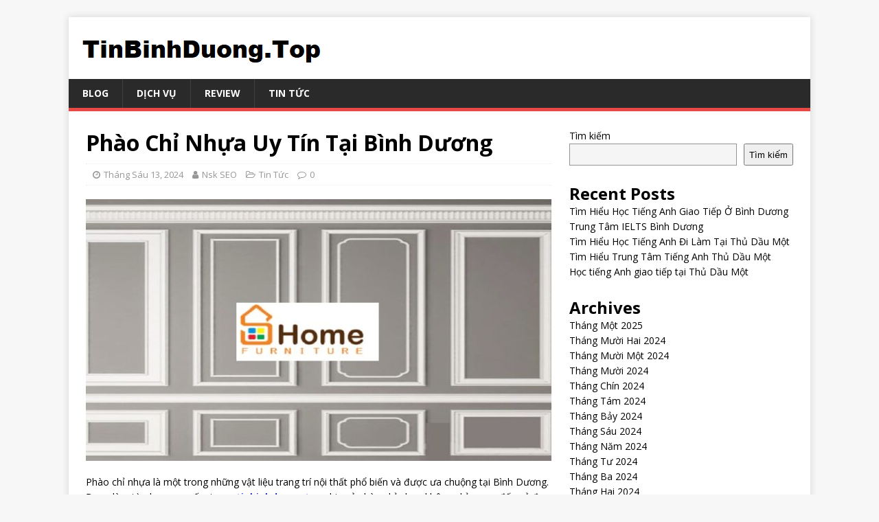

--- FILE ---
content_type: text/html; charset=UTF-8
request_url: https://tinbinhduong.top/phao-chi-nhua-uy-tin-tai-binh-duong/
body_size: 12765
content:
<!DOCTYPE html>
<html class="no-js" lang="vi">
<head><meta name="google-site-verification" content="ipTY_SbfIJGRGGqZHZWXem9Rk8hvHG7DkSANSX0fdKE" />
<meta charset="UTF-8">
<meta name="viewport" content="width=device-width, initial-scale=1.0">
<link rel="profile" href="https://gmpg.org/xfn/11" />
<link rel="pingback" href="https://tinbinhduong.top/xmlrpc.php" />
<meta name='robots' content='index, follow, max-image-preview:large, max-snippet:-1, max-video-preview:-1' />

	<!-- This site is optimized with the Yoast SEO Premium plugin v20.5 (Yoast SEO v21.8) - https://yoast.com/wordpress/plugins/seo/ -->
	<title>Phào Chỉ Nhựa Uy Tín Tại Bình Dương - Tin Binh Duong</title>
	<link rel="canonical" href="https://tinbinhduong.top/phao-chi-nhua-uy-tin-tai-binh-duong/" />
	<meta property="og:locale" content="vi_VN" />
	<meta property="og:type" content="article" />
	<meta property="og:title" content="Phào Chỉ Nhựa Uy Tín Tại Bình Dương" />
	<meta property="og:description" content="Phào chỉ nhựa là một trong những vật liệu trang trí nội thất phổ biến và được ưa chuộng tại Bình Dương. Được làm từ [...]" />
	<meta property="og:url" content="https://tinbinhduong.top/phao-chi-nhua-uy-tin-tai-binh-duong/" />
	<meta property="og:site_name" content="Tin Binh Duong" />
	<meta property="article:published_time" content="2024-06-13T05:09:51+00:00" />
	<meta property="og:image" content="https://tinbinhduong.top/wp-content/uploads/2024/06/7-2.jpg" />
	<meta property="og:image:width" content="900" />
	<meta property="og:image:height" content="450" />
	<meta property="og:image:type" content="image/jpeg" />
	<meta name="author" content="Nsk SEO" />
	<meta name="twitter:card" content="summary_large_image" />
	<meta name="twitter:label1" content="Được viết bởi" />
	<meta name="twitter:data1" content="Nsk SEO" />
	<meta name="twitter:label2" content="Ước tính thời gian đọc" />
	<meta name="twitter:data2" content="5 phút" />
	<script type="application/ld+json" class="yoast-schema-graph">{"@context":"https://schema.org","@graph":[{"@type":"Article","@id":"https://tinbinhduong.top/phao-chi-nhua-uy-tin-tai-binh-duong/#article","isPartOf":{"@id":"https://tinbinhduong.top/phao-chi-nhua-uy-tin-tai-binh-duong/"},"author":{"name":"Nsk SEO","@id":"https://tinbinhduong.top/#/schema/person/6ad4c4adeb734b9df5f7b36288fdd0e1"},"headline":"Phào Chỉ Nhựa Uy Tín Tại Bình Dương","datePublished":"2024-06-13T05:09:51+00:00","dateModified":"2024-06-13T05:09:51+00:00","mainEntityOfPage":{"@id":"https://tinbinhduong.top/phao-chi-nhua-uy-tin-tai-binh-duong/"},"wordCount":1344,"commentCount":0,"publisher":{"@id":"https://tinbinhduong.top/#organization"},"image":{"@id":"https://tinbinhduong.top/phao-chi-nhua-uy-tin-tai-binh-duong/#primaryimage"},"thumbnailUrl":"https://tinbinhduong.top/wp-content/uploads/2024/06/7-2.jpg","articleSection":["Tin Tức"],"inLanguage":"vi","potentialAction":[{"@type":"CommentAction","name":"Comment","target":["https://tinbinhduong.top/phao-chi-nhua-uy-tin-tai-binh-duong/#respond"]}]},{"@type":"WebPage","@id":"https://tinbinhduong.top/phao-chi-nhua-uy-tin-tai-binh-duong/","url":"https://tinbinhduong.top/phao-chi-nhua-uy-tin-tai-binh-duong/","name":"Phào Chỉ Nhựa Uy Tín Tại Bình Dương - Tin Binh Duong","isPartOf":{"@id":"https://tinbinhduong.top/#website"},"primaryImageOfPage":{"@id":"https://tinbinhduong.top/phao-chi-nhua-uy-tin-tai-binh-duong/#primaryimage"},"image":{"@id":"https://tinbinhduong.top/phao-chi-nhua-uy-tin-tai-binh-duong/#primaryimage"},"thumbnailUrl":"https://tinbinhduong.top/wp-content/uploads/2024/06/7-2.jpg","datePublished":"2024-06-13T05:09:51+00:00","dateModified":"2024-06-13T05:09:51+00:00","breadcrumb":{"@id":"https://tinbinhduong.top/phao-chi-nhua-uy-tin-tai-binh-duong/#breadcrumb"},"inLanguage":"vi","potentialAction":[{"@type":"ReadAction","target":["https://tinbinhduong.top/phao-chi-nhua-uy-tin-tai-binh-duong/"]}]},{"@type":"ImageObject","inLanguage":"vi","@id":"https://tinbinhduong.top/phao-chi-nhua-uy-tin-tai-binh-duong/#primaryimage","url":"https://tinbinhduong.top/wp-content/uploads/2024/06/7-2.jpg","contentUrl":"https://tinbinhduong.top/wp-content/uploads/2024/06/7-2.jpg","width":900,"height":450},{"@type":"BreadcrumbList","@id":"https://tinbinhduong.top/phao-chi-nhua-uy-tin-tai-binh-duong/#breadcrumb","itemListElement":[{"@type":"ListItem","position":1,"name":"Home","item":"https://tinbinhduong.top/"},{"@type":"ListItem","position":2,"name":"Phào Chỉ Nhựa Uy Tín Tại Bình Dương"}]},{"@type":"WebSite","@id":"https://tinbinhduong.top/#website","url":"https://tinbinhduong.top/","name":"Tin Binh Duong","description":"","publisher":{"@id":"https://tinbinhduong.top/#organization"},"potentialAction":[{"@type":"SearchAction","target":{"@type":"EntryPoint","urlTemplate":"https://tinbinhduong.top/?s={search_term_string}"},"query-input":"required name=search_term_string"}],"inLanguage":"vi"},{"@type":"Organization","@id":"https://tinbinhduong.top/#organization","name":"Tin Binh Duong","url":"https://tinbinhduong.top/","logo":{"@type":"ImageObject","inLanguage":"vi","@id":"https://tinbinhduong.top/#/schema/logo/image/","url":"https://tinbinhduong.top/wp-content/uploads/2024/01/cropped-tinbinhduong.png","contentUrl":"https://tinbinhduong.top/wp-content/uploads/2024/01/cropped-tinbinhduong.png","width":348,"height":50,"caption":"Tin Binh Duong"},"image":{"@id":"https://tinbinhduong.top/#/schema/logo/image/"}},{"@type":"Person","@id":"https://tinbinhduong.top/#/schema/person/6ad4c4adeb734b9df5f7b36288fdd0e1","name":"Nsk SEO","image":{"@type":"ImageObject","inLanguage":"vi","@id":"https://tinbinhduong.top/#/schema/person/image/","url":"https://secure.gravatar.com/avatar/f45c06550ed31495ce49af7e75f436ae?s=96&d=mm&r=g","contentUrl":"https://secure.gravatar.com/avatar/f45c06550ed31495ce49af7e75f436ae?s=96&d=mm&r=g","caption":"Nsk SEO"},"url":"https://tinbinhduong.top/author/nskseo/"}]}</script>
	<!-- / Yoast SEO Premium plugin. -->


<link rel='dns-prefetch' href='//fonts.googleapis.com' />
<link rel="alternate" type="application/rss+xml" title="Dòng thông tin Tin Binh Duong &raquo;" href="https://tinbinhduong.top/feed/" />
<link rel="alternate" type="application/rss+xml" title="Dòng phản hồi Tin Binh Duong &raquo;" href="https://tinbinhduong.top/comments/feed/" />
<link rel="alternate" type="application/rss+xml" title="Tin Binh Duong &raquo; Phào Chỉ Nhựa Uy Tín Tại Bình Dương Dòng phản hồi" href="https://tinbinhduong.top/phao-chi-nhua-uy-tin-tai-binh-duong/feed/" />
<script type="text/javascript">
window._wpemojiSettings = {"baseUrl":"https:\/\/s.w.org\/images\/core\/emoji\/14.0.0\/72x72\/","ext":".png","svgUrl":"https:\/\/s.w.org\/images\/core\/emoji\/14.0.0\/svg\/","svgExt":".svg","source":{"concatemoji":"https:\/\/tinbinhduong.top\/wp-includes\/js\/wp-emoji-release.min.js?ver=6.3.7"}};
/*! This file is auto-generated */
!function(i,n){var o,s,e;function c(e){try{var t={supportTests:e,timestamp:(new Date).valueOf()};sessionStorage.setItem(o,JSON.stringify(t))}catch(e){}}function p(e,t,n){e.clearRect(0,0,e.canvas.width,e.canvas.height),e.fillText(t,0,0);var t=new Uint32Array(e.getImageData(0,0,e.canvas.width,e.canvas.height).data),r=(e.clearRect(0,0,e.canvas.width,e.canvas.height),e.fillText(n,0,0),new Uint32Array(e.getImageData(0,0,e.canvas.width,e.canvas.height).data));return t.every(function(e,t){return e===r[t]})}function u(e,t,n){switch(t){case"flag":return n(e,"\ud83c\udff3\ufe0f\u200d\u26a7\ufe0f","\ud83c\udff3\ufe0f\u200b\u26a7\ufe0f")?!1:!n(e,"\ud83c\uddfa\ud83c\uddf3","\ud83c\uddfa\u200b\ud83c\uddf3")&&!n(e,"\ud83c\udff4\udb40\udc67\udb40\udc62\udb40\udc65\udb40\udc6e\udb40\udc67\udb40\udc7f","\ud83c\udff4\u200b\udb40\udc67\u200b\udb40\udc62\u200b\udb40\udc65\u200b\udb40\udc6e\u200b\udb40\udc67\u200b\udb40\udc7f");case"emoji":return!n(e,"\ud83e\udef1\ud83c\udffb\u200d\ud83e\udef2\ud83c\udfff","\ud83e\udef1\ud83c\udffb\u200b\ud83e\udef2\ud83c\udfff")}return!1}function f(e,t,n){var r="undefined"!=typeof WorkerGlobalScope&&self instanceof WorkerGlobalScope?new OffscreenCanvas(300,150):i.createElement("canvas"),a=r.getContext("2d",{willReadFrequently:!0}),o=(a.textBaseline="top",a.font="600 32px Arial",{});return e.forEach(function(e){o[e]=t(a,e,n)}),o}function t(e){var t=i.createElement("script");t.src=e,t.defer=!0,i.head.appendChild(t)}"undefined"!=typeof Promise&&(o="wpEmojiSettingsSupports",s=["flag","emoji"],n.supports={everything:!0,everythingExceptFlag:!0},e=new Promise(function(e){i.addEventListener("DOMContentLoaded",e,{once:!0})}),new Promise(function(t){var n=function(){try{var e=JSON.parse(sessionStorage.getItem(o));if("object"==typeof e&&"number"==typeof e.timestamp&&(new Date).valueOf()<e.timestamp+604800&&"object"==typeof e.supportTests)return e.supportTests}catch(e){}return null}();if(!n){if("undefined"!=typeof Worker&&"undefined"!=typeof OffscreenCanvas&&"undefined"!=typeof URL&&URL.createObjectURL&&"undefined"!=typeof Blob)try{var e="postMessage("+f.toString()+"("+[JSON.stringify(s),u.toString(),p.toString()].join(",")+"));",r=new Blob([e],{type:"text/javascript"}),a=new Worker(URL.createObjectURL(r),{name:"wpTestEmojiSupports"});return void(a.onmessage=function(e){c(n=e.data),a.terminate(),t(n)})}catch(e){}c(n=f(s,u,p))}t(n)}).then(function(e){for(var t in e)n.supports[t]=e[t],n.supports.everything=n.supports.everything&&n.supports[t],"flag"!==t&&(n.supports.everythingExceptFlag=n.supports.everythingExceptFlag&&n.supports[t]);n.supports.everythingExceptFlag=n.supports.everythingExceptFlag&&!n.supports.flag,n.DOMReady=!1,n.readyCallback=function(){n.DOMReady=!0}}).then(function(){return e}).then(function(){var e;n.supports.everything||(n.readyCallback(),(e=n.source||{}).concatemoji?t(e.concatemoji):e.wpemoji&&e.twemoji&&(t(e.twemoji),t(e.wpemoji)))}))}((window,document),window._wpemojiSettings);
</script>
<style type="text/css">
img.wp-smiley,
img.emoji {
	display: inline !important;
	border: none !important;
	box-shadow: none !important;
	height: 1em !important;
	width: 1em !important;
	margin: 0 0.07em !important;
	vertical-align: -0.1em !important;
	background: none !important;
	padding: 0 !important;
}
</style>
	<link rel='stylesheet' id='wp-block-library-css' href='https://tinbinhduong.top/wp-includes/css/dist/block-library/style.min.css?ver=6.3.7' type='text/css' media='all' />
<style id='classic-theme-styles-inline-css' type='text/css'>
/*! This file is auto-generated */
.wp-block-button__link{color:#fff;background-color:#32373c;border-radius:9999px;box-shadow:none;text-decoration:none;padding:calc(.667em + 2px) calc(1.333em + 2px);font-size:1.125em}.wp-block-file__button{background:#32373c;color:#fff;text-decoration:none}
</style>
<style id='global-styles-inline-css' type='text/css'>
body{--wp--preset--color--black: #000000;--wp--preset--color--cyan-bluish-gray: #abb8c3;--wp--preset--color--white: #ffffff;--wp--preset--color--pale-pink: #f78da7;--wp--preset--color--vivid-red: #cf2e2e;--wp--preset--color--luminous-vivid-orange: #ff6900;--wp--preset--color--luminous-vivid-amber: #fcb900;--wp--preset--color--light-green-cyan: #7bdcb5;--wp--preset--color--vivid-green-cyan: #00d084;--wp--preset--color--pale-cyan-blue: #8ed1fc;--wp--preset--color--vivid-cyan-blue: #0693e3;--wp--preset--color--vivid-purple: #9b51e0;--wp--preset--gradient--vivid-cyan-blue-to-vivid-purple: linear-gradient(135deg,rgba(6,147,227,1) 0%,rgb(155,81,224) 100%);--wp--preset--gradient--light-green-cyan-to-vivid-green-cyan: linear-gradient(135deg,rgb(122,220,180) 0%,rgb(0,208,130) 100%);--wp--preset--gradient--luminous-vivid-amber-to-luminous-vivid-orange: linear-gradient(135deg,rgba(252,185,0,1) 0%,rgba(255,105,0,1) 100%);--wp--preset--gradient--luminous-vivid-orange-to-vivid-red: linear-gradient(135deg,rgba(255,105,0,1) 0%,rgb(207,46,46) 100%);--wp--preset--gradient--very-light-gray-to-cyan-bluish-gray: linear-gradient(135deg,rgb(238,238,238) 0%,rgb(169,184,195) 100%);--wp--preset--gradient--cool-to-warm-spectrum: linear-gradient(135deg,rgb(74,234,220) 0%,rgb(151,120,209) 20%,rgb(207,42,186) 40%,rgb(238,44,130) 60%,rgb(251,105,98) 80%,rgb(254,248,76) 100%);--wp--preset--gradient--blush-light-purple: linear-gradient(135deg,rgb(255,206,236) 0%,rgb(152,150,240) 100%);--wp--preset--gradient--blush-bordeaux: linear-gradient(135deg,rgb(254,205,165) 0%,rgb(254,45,45) 50%,rgb(107,0,62) 100%);--wp--preset--gradient--luminous-dusk: linear-gradient(135deg,rgb(255,203,112) 0%,rgb(199,81,192) 50%,rgb(65,88,208) 100%);--wp--preset--gradient--pale-ocean: linear-gradient(135deg,rgb(255,245,203) 0%,rgb(182,227,212) 50%,rgb(51,167,181) 100%);--wp--preset--gradient--electric-grass: linear-gradient(135deg,rgb(202,248,128) 0%,rgb(113,206,126) 100%);--wp--preset--gradient--midnight: linear-gradient(135deg,rgb(2,3,129) 0%,rgb(40,116,252) 100%);--wp--preset--font-size--small: 13px;--wp--preset--font-size--medium: 20px;--wp--preset--font-size--large: 36px;--wp--preset--font-size--x-large: 42px;--wp--preset--spacing--20: 0.44rem;--wp--preset--spacing--30: 0.67rem;--wp--preset--spacing--40: 1rem;--wp--preset--spacing--50: 1.5rem;--wp--preset--spacing--60: 2.25rem;--wp--preset--spacing--70: 3.38rem;--wp--preset--spacing--80: 5.06rem;--wp--preset--shadow--natural: 6px 6px 9px rgba(0, 0, 0, 0.2);--wp--preset--shadow--deep: 12px 12px 50px rgba(0, 0, 0, 0.4);--wp--preset--shadow--sharp: 6px 6px 0px rgba(0, 0, 0, 0.2);--wp--preset--shadow--outlined: 6px 6px 0px -3px rgba(255, 255, 255, 1), 6px 6px rgba(0, 0, 0, 1);--wp--preset--shadow--crisp: 6px 6px 0px rgba(0, 0, 0, 1);}:where(.is-layout-flex){gap: 0.5em;}:where(.is-layout-grid){gap: 0.5em;}body .is-layout-flow > .alignleft{float: left;margin-inline-start: 0;margin-inline-end: 2em;}body .is-layout-flow > .alignright{float: right;margin-inline-start: 2em;margin-inline-end: 0;}body .is-layout-flow > .aligncenter{margin-left: auto !important;margin-right: auto !important;}body .is-layout-constrained > .alignleft{float: left;margin-inline-start: 0;margin-inline-end: 2em;}body .is-layout-constrained > .alignright{float: right;margin-inline-start: 2em;margin-inline-end: 0;}body .is-layout-constrained > .aligncenter{margin-left: auto !important;margin-right: auto !important;}body .is-layout-constrained > :where(:not(.alignleft):not(.alignright):not(.alignfull)){max-width: var(--wp--style--global--content-size);margin-left: auto !important;margin-right: auto !important;}body .is-layout-constrained > .alignwide{max-width: var(--wp--style--global--wide-size);}body .is-layout-flex{display: flex;}body .is-layout-flex{flex-wrap: wrap;align-items: center;}body .is-layout-flex > *{margin: 0;}body .is-layout-grid{display: grid;}body .is-layout-grid > *{margin: 0;}:where(.wp-block-columns.is-layout-flex){gap: 2em;}:where(.wp-block-columns.is-layout-grid){gap: 2em;}:where(.wp-block-post-template.is-layout-flex){gap: 1.25em;}:where(.wp-block-post-template.is-layout-grid){gap: 1.25em;}.has-black-color{color: var(--wp--preset--color--black) !important;}.has-cyan-bluish-gray-color{color: var(--wp--preset--color--cyan-bluish-gray) !important;}.has-white-color{color: var(--wp--preset--color--white) !important;}.has-pale-pink-color{color: var(--wp--preset--color--pale-pink) !important;}.has-vivid-red-color{color: var(--wp--preset--color--vivid-red) !important;}.has-luminous-vivid-orange-color{color: var(--wp--preset--color--luminous-vivid-orange) !important;}.has-luminous-vivid-amber-color{color: var(--wp--preset--color--luminous-vivid-amber) !important;}.has-light-green-cyan-color{color: var(--wp--preset--color--light-green-cyan) !important;}.has-vivid-green-cyan-color{color: var(--wp--preset--color--vivid-green-cyan) !important;}.has-pale-cyan-blue-color{color: var(--wp--preset--color--pale-cyan-blue) !important;}.has-vivid-cyan-blue-color{color: var(--wp--preset--color--vivid-cyan-blue) !important;}.has-vivid-purple-color{color: var(--wp--preset--color--vivid-purple) !important;}.has-black-background-color{background-color: var(--wp--preset--color--black) !important;}.has-cyan-bluish-gray-background-color{background-color: var(--wp--preset--color--cyan-bluish-gray) !important;}.has-white-background-color{background-color: var(--wp--preset--color--white) !important;}.has-pale-pink-background-color{background-color: var(--wp--preset--color--pale-pink) !important;}.has-vivid-red-background-color{background-color: var(--wp--preset--color--vivid-red) !important;}.has-luminous-vivid-orange-background-color{background-color: var(--wp--preset--color--luminous-vivid-orange) !important;}.has-luminous-vivid-amber-background-color{background-color: var(--wp--preset--color--luminous-vivid-amber) !important;}.has-light-green-cyan-background-color{background-color: var(--wp--preset--color--light-green-cyan) !important;}.has-vivid-green-cyan-background-color{background-color: var(--wp--preset--color--vivid-green-cyan) !important;}.has-pale-cyan-blue-background-color{background-color: var(--wp--preset--color--pale-cyan-blue) !important;}.has-vivid-cyan-blue-background-color{background-color: var(--wp--preset--color--vivid-cyan-blue) !important;}.has-vivid-purple-background-color{background-color: var(--wp--preset--color--vivid-purple) !important;}.has-black-border-color{border-color: var(--wp--preset--color--black) !important;}.has-cyan-bluish-gray-border-color{border-color: var(--wp--preset--color--cyan-bluish-gray) !important;}.has-white-border-color{border-color: var(--wp--preset--color--white) !important;}.has-pale-pink-border-color{border-color: var(--wp--preset--color--pale-pink) !important;}.has-vivid-red-border-color{border-color: var(--wp--preset--color--vivid-red) !important;}.has-luminous-vivid-orange-border-color{border-color: var(--wp--preset--color--luminous-vivid-orange) !important;}.has-luminous-vivid-amber-border-color{border-color: var(--wp--preset--color--luminous-vivid-amber) !important;}.has-light-green-cyan-border-color{border-color: var(--wp--preset--color--light-green-cyan) !important;}.has-vivid-green-cyan-border-color{border-color: var(--wp--preset--color--vivid-green-cyan) !important;}.has-pale-cyan-blue-border-color{border-color: var(--wp--preset--color--pale-cyan-blue) !important;}.has-vivid-cyan-blue-border-color{border-color: var(--wp--preset--color--vivid-cyan-blue) !important;}.has-vivid-purple-border-color{border-color: var(--wp--preset--color--vivid-purple) !important;}.has-vivid-cyan-blue-to-vivid-purple-gradient-background{background: var(--wp--preset--gradient--vivid-cyan-blue-to-vivid-purple) !important;}.has-light-green-cyan-to-vivid-green-cyan-gradient-background{background: var(--wp--preset--gradient--light-green-cyan-to-vivid-green-cyan) !important;}.has-luminous-vivid-amber-to-luminous-vivid-orange-gradient-background{background: var(--wp--preset--gradient--luminous-vivid-amber-to-luminous-vivid-orange) !important;}.has-luminous-vivid-orange-to-vivid-red-gradient-background{background: var(--wp--preset--gradient--luminous-vivid-orange-to-vivid-red) !important;}.has-very-light-gray-to-cyan-bluish-gray-gradient-background{background: var(--wp--preset--gradient--very-light-gray-to-cyan-bluish-gray) !important;}.has-cool-to-warm-spectrum-gradient-background{background: var(--wp--preset--gradient--cool-to-warm-spectrum) !important;}.has-blush-light-purple-gradient-background{background: var(--wp--preset--gradient--blush-light-purple) !important;}.has-blush-bordeaux-gradient-background{background: var(--wp--preset--gradient--blush-bordeaux) !important;}.has-luminous-dusk-gradient-background{background: var(--wp--preset--gradient--luminous-dusk) !important;}.has-pale-ocean-gradient-background{background: var(--wp--preset--gradient--pale-ocean) !important;}.has-electric-grass-gradient-background{background: var(--wp--preset--gradient--electric-grass) !important;}.has-midnight-gradient-background{background: var(--wp--preset--gradient--midnight) !important;}.has-small-font-size{font-size: var(--wp--preset--font-size--small) !important;}.has-medium-font-size{font-size: var(--wp--preset--font-size--medium) !important;}.has-large-font-size{font-size: var(--wp--preset--font-size--large) !important;}.has-x-large-font-size{font-size: var(--wp--preset--font-size--x-large) !important;}
.wp-block-navigation a:where(:not(.wp-element-button)){color: inherit;}
:where(.wp-block-post-template.is-layout-flex){gap: 1.25em;}:where(.wp-block-post-template.is-layout-grid){gap: 1.25em;}
:where(.wp-block-columns.is-layout-flex){gap: 2em;}:where(.wp-block-columns.is-layout-grid){gap: 2em;}
.wp-block-pullquote{font-size: 1.5em;line-height: 1.6;}
</style>
<link rel='stylesheet' id='sp-news-public-css' href='https://tinbinhduong.top/wp-content/plugins/sp-news-and-widget/assets/css/wpnw-public.css?ver=4.9' type='text/css' media='all' />
<link rel='stylesheet' id='mh-google-fonts-css' href='https://fonts.googleapis.com/css?family=Open+Sans:400,400italic,700,600' type='text/css' media='all' />
<link rel='stylesheet' id='mh-magazine-lite-css' href='https://tinbinhduong.top/wp-content/themes/mh-magazine-lite/style.css?ver=2.9.2' type='text/css' media='all' />
<link rel='stylesheet' id='mh-font-awesome-css' href='https://tinbinhduong.top/wp-content/themes/mh-magazine-lite/includes/font-awesome.min.css' type='text/css' media='all' />
<script type='text/javascript' src='https://tinbinhduong.top/wp-includes/js/jquery/jquery.min.js?ver=3.7.0' id='jquery-core-js'></script>
<script type='text/javascript' src='https://tinbinhduong.top/wp-includes/js/jquery/jquery-migrate.min.js?ver=3.4.1' id='jquery-migrate-js'></script>
<script type='text/javascript' src='https://tinbinhduong.top/wp-content/themes/mh-magazine-lite/js/scripts.js?ver=2.9.2' id='mh-scripts-js'></script>
<link rel="https://api.w.org/" href="https://tinbinhduong.top/wp-json/" /><link rel="alternate" type="application/json" href="https://tinbinhduong.top/wp-json/wp/v2/posts/4010" /><link rel="EditURI" type="application/rsd+xml" title="RSD" href="https://tinbinhduong.top/xmlrpc.php?rsd" />
<meta name="generator" content="WordPress 6.3.7" />
<link rel='shortlink' href='https://tinbinhduong.top/?p=4010' />
<link rel="alternate" type="application/json+oembed" href="https://tinbinhduong.top/wp-json/oembed/1.0/embed?url=https%3A%2F%2Ftinbinhduong.top%2Fphao-chi-nhua-uy-tin-tai-binh-duong%2F" />
<link rel="alternate" type="text/xml+oembed" href="https://tinbinhduong.top/wp-json/oembed/1.0/embed?url=https%3A%2F%2Ftinbinhduong.top%2Fphao-chi-nhua-uy-tin-tai-binh-duong%2F&#038;format=xml" />
<!-- HFCM by 99 Robots - Snippet # 1: muabacklink -->
<script type="application/ld+json">
{
  "@context": "https://schema.org",
  "@type": "ProfessionalService",
  "name": "MUA BACKLINK",
  "alternateName": "Mua backlink - Dịch vụ backlink chất lượng giá rẻ",
 "@id": "https://backlinkaz.com/",
  "logo":  "https://backlinkaz.com/wp-content/uploads/2020/09/logo-seo.png",
			
  "image": ["https://backlinkaz.com/wp-content/uploads/2020/09/image1-home4.png",
			"https://backlinkaz.com/wp-content/uploads/2020/09/home2_img_05.png",
			"https://backlinkaz.com/wp-content/uploads/2020/09/dich-vu-entity-backlinkaz-2.jpg"
			],
  "description": "BacklinkAZ cung cấp dịch vụ backlink chất lượng cao hàng đầu tại Việt Nam. Mua backlink tốt nhất, đẳng cấp, cẩn thận, uy tín chuyên nghiệp",
  "url": "https://backlinkaz.com/",
  "telephone": "0988348356",
  "priceRange": "100000VND-1000000000VND",
  "email": "backlinkaz@gmail.com",
  "address": {
    "@type": "PostalAddress",
    "streetAddress": "Số 16 Ngõ 11 Thái Hà, Trung Liệt",
    "addressLocality": "Đống Đa",
	"addressRegion": "Hà Nội",
    "postalCode": "100000",
    "addressCountry": "VN"
  },
    "review": {
        "@type": "Review",
        "reviewRating": {
          "@type": "Rating",
          "ratingValue": "4.9",
          "bestRating": "5"
        },
        "author": {
          "@type": "Person",
          "name": "Phan Tài"
        }
      },
  "geo": {
    "@type": "GeoCoordinates",
    "latitude": 21.0104336,
    "longitude": 105.8198981
  },
  "openingHoursSpecification": {
    "@type": "OpeningHoursSpecification",
    "dayOfWeek": [
      "Monday",
      "Tuesday",
      "Wednesday",
      "Thursday",
      "Friday",
      "Saturday",
	"Sunday"

    ],
    "opens": "00:00",
    "closes": "23:59"
  },
  "sameAs": [
    "https://www.facebook.com/dichvubacklinkaz/",
    "https://twitter.com/BacklinkAz",
	"https://www.linkedin.com/in/backlinkaz",
	"https://backlinkaz.tumblr.com/",
	"https://www.pinterest.com/backlinkaz",
	"https://soundcloud.com/backlinkaz",
	"https://www.youtube.com/channel/UCRZgtfbr_E7w1k0d5OfaC3g",
    "https://sites.google.com/site/backlinkaz/",
	"https://backlinkaz.business.site/",
    "https://medium.com/@backlinkaz",
	"https://ello.co/backlinkaz",
	"https://dichvubacklinkaz.blogspot.com/",
	"https://thethao247.vn/1-backlinkaz-dich-vu-backlink-chat-luong-d213382.html",
	"https://tip.com.vn/dich-vu-seo-backlink.html",
	"https://ngukiemphithien.vn/cach-tao-backlink-tu-nhien/",
	"https://softbuzz.net/mua-backlink/",
	"https://vi.wikipedia.org/wiki/Backlink",
	"https://www.nguoiduatin.vn/backlink-az-dia-chi-ban-backlink-uy-tin-chat-luong-a499487.html",
	"https://www.doisongphapluat.com/can-biet/truyen-thong-thuong-hieu/dich-vu-backlink-trong-thoi-ki-cong-nghe-40-co-gi-thay-doi-a349070.html",
	"https://www.techz.vn/143-1220-6-mua-backlink-bao-nuoc-co-khon-ngoan-giup-tiep-can-nguoi-tieu-dung-de-dang-hon-ylt520772.html",
	"https://baoquangninh.vn/backlink-bao-chat-luong-giup-website-leo-rank-google-ben-vung-3287279.html",
	"https://vietbao.vn/dia-chi-mua-backlink-bao-uy-tin-chat-luong-474489.html",
	"https://baolongan.vn/dich-vu-backlink-bao-con-sot-chua-ha-nhiet-trong-linh-vuc-digital-marketing-a168744.html",
	"https://baothuathienhue.vn/kinh-te/giai-ma-con-sot-doanh-nghiep-mua-backlink-bao-nen-hay-khong-138486.html",
	"https://baolamdong.vn/thong-tin-can-biet/202402/backlink-kem-chat-luong-cai-bay-khien-nhieu-doanh-nghiep-khon-don-a521c6e/",
	"https://baotuyenquang.com.vn/cong-nghe/tiet-lo-dia-chi-cung-cap-dich-vu-entity-chat-luong-hien-nay-179785.html",
	"https://baoangiang.com.vn/bat-mi-cho-ban-dia-chi-mua-backlink-o-dau-chat-luong-a373422.html",
	"https://baoquangnam.vn/mua-backlink-chat-luong-o-dau-mua-backlink-chat-luong-co-de-khong-3049511.html",
	"https://baodongnai.com.vn/doanh-nhan-doanh-nghiep/dich-vu/202309/bat-mi-cach-tao-backlink-tu-nhien-ma-khong-phai-ai-cung-biet-68e1846/",
	"https://baohagiang.vn/rao-vat/202309/dia-chi-cung-cap-ban-backlink-gia-re-chat-luong-ho-tro-seo-top-5430fa5/",
	"https://baothaibinh.com.vn/tin-tuc/206/182640/dia-chi-cung-cap-dich-vu-mua-backlink-uy-tin",
	"https://baohatinh.vn/dia-chi-mua-backlink-bao-uy-tin-chat-luong-post253839.html",
	"https://baothainguyen.vn/thong-tin-quang-cao/202309/mua-backlink-chat-luong-o-dau-chu-de-chua-bao-gio-het-hot-1ea5972/",
	"https://baodanang.vn/can-biet/202306/su-kien-seo-growth-hacking-nhanh-manh-ben-doanh-nghiep-vuot-bao-2023-3947765/",
	"https://baophutho.vn/khoa-hoc-cong-nghe/seo-growth-hacking-su-kien-hot-nhat-linh-vuc-seo-nam-2023/194883.htm",
	"https://baodongkhoi.vn/seo-growth-hacking-2023-khep-lai-day-thanh-cong-04072023-a116670.html",
	"https://baoangiang.com.vn/seo-growth-hacking-2023-su-kien-quy-tu-cac-chuyen-gia-hang-dau-ve-seo-a367488.html",
	"https://baotayninh.vn/seo-growth-hacking-2023-cung-doanh-nghiep-vuot-bao-a160447.html",
	"https://baothanhhoa.vn/khoa-hoc-cong-nghe/backlink-la-gi-giai-ma-suc-hut-cua-dich-vu-ho-tro-day-seo-tot-nhat-hien-nay/194504.htm"
	
  ]
}
</script>
<!-- /end HFCM by 99 Robots -->
<!--[if lt IE 9]>
<script src="https://tinbinhduong.top/wp-content/themes/mh-magazine-lite/js/css3-mediaqueries.js"></script>
<![endif]-->
</head>
<body id="mh-mobile" class="post-template-default single single-post postid-4010 single-format-standard wp-custom-logo mh-right-sb" itemscope="itemscope" itemtype="https://schema.org/WebPage">
<div class="mh-container mh-container-outer">
<div class="mh-header-mobile-nav mh-clearfix"></div>
<header class="mh-header" itemscope="itemscope" itemtype="https://schema.org/WPHeader">
	<div class="mh-container mh-container-inner mh-row mh-clearfix">
		<div class="mh-custom-header mh-clearfix">
<div class="mh-site-identity">
<div class="mh-site-logo" role="banner" itemscope="itemscope" itemtype="https://schema.org/Brand">
<a href="https://tinbinhduong.top/" class="custom-logo-link" rel="home"><img width="348" height="50" src="https://tinbinhduong.top/wp-content/uploads/2024/01/cropped-tinbinhduong.png" class="custom-logo" alt="Tin Binh Duong" decoding="async" srcset="https://tinbinhduong.top/wp-content/uploads/2024/01/cropped-tinbinhduong.png 348w, https://tinbinhduong.top/wp-content/uploads/2024/01/cropped-tinbinhduong-300x43.png 300w" sizes="(max-width: 348px) 100vw, 348px" /></a></div>
</div>
</div>
	</div>
	<div class="mh-main-nav-wrap">
		<nav class="mh-navigation mh-main-nav mh-container mh-container-inner mh-clearfix" itemscope="itemscope" itemtype="https://schema.org/SiteNavigationElement">
			<div class="menu-mn-container"><ul id="menu-mn" class="menu"><li id="menu-item-10" class="menu-item menu-item-type-taxonomy menu-item-object-category menu-item-10"><a href="https://tinbinhduong.top/blog/">Blog</a></li>
<li id="menu-item-11" class="menu-item menu-item-type-taxonomy menu-item-object-category menu-item-11"><a href="https://tinbinhduong.top/dich-vu/">Dịch Vụ</a></li>
<li id="menu-item-12" class="menu-item menu-item-type-taxonomy menu-item-object-category menu-item-12"><a href="https://tinbinhduong.top/review/">Review</a></li>
<li id="menu-item-13" class="menu-item menu-item-type-taxonomy menu-item-object-category current-post-ancestor current-menu-parent current-post-parent menu-item-13"><a href="https://tinbinhduong.top/tin-tuc/">Tin Tức</a></li>
</ul></div>		</nav>
	</div>
</header><div class="mh-wrapper mh-clearfix">
	<div id="main-content" class="mh-content" role="main" itemprop="mainContentOfPage"><article id="post-4010" class="post-4010 post type-post status-publish format-standard has-post-thumbnail hentry category-tin-tuc">
	<header class="entry-header mh-clearfix"><h1 class="entry-title">Phào Chỉ Nhựa Uy Tín Tại Bình Dương</h1><p class="mh-meta entry-meta">
<span class="entry-meta-date updated"><i class="fa fa-clock-o"></i><a href="https://tinbinhduong.top/2024/06/">Tháng Sáu 13, 2024</a></span>
<span class="entry-meta-author author vcard"><i class="fa fa-user"></i><a class="fn" href="https://tinbinhduong.top/author/nskseo/">Nsk SEO</a></span>
<span class="entry-meta-categories"><i class="fa fa-folder-open-o"></i><a href="https://tinbinhduong.top/tin-tuc/" rel="category tag">Tin Tức</a></span>
<span class="entry-meta-comments"><i class="fa fa-comment-o"></i><a class="mh-comment-scroll" href="https://tinbinhduong.top/phao-chi-nhua-uy-tin-tai-binh-duong/#mh-comments">0</a></span>
</p>
	</header>
		<div class="entry-content mh-clearfix">
<figure class="entry-thumbnail">
<img src="https://tinbinhduong.top/wp-content/uploads/2024/06/7-2-678x381.jpg" alt="" title="7" />
</figure>
<p><span style="font-weight: 400;">Phào chỉ nhựa là một trong những vật liệu trang trí nội thất phổ biến và được ưa chuộng tại Bình Dương. Được làm từ nhựa cao cấp, trang <span style="color: #0000ff;"><strong><a style="color: #0000ff;" href="https://tinbinhduong.top/">tinbinhduong.top</a></strong></span> chia sẻ phào chỉ nhựa không chỉ mang đến vẻ đẹp sang trọng và hiện đại mà còn có độ bền cao, khả năng chống ẩm mốc và dễ dàng bảo dưỡng. Các loại phào chỉ nhựa thông dụng bao gồm phào chỉ nhựa giả gỗ, phào chỉ nhựa PU (Polyurethane), và phào chỉ nhựa PS (Polystyrene), mỗi loại đều có đặc điểm và ứng dụng riêng biệt.</span></p>
<h2><b>Giới Thiệu Về Phào Chỉ Nhựa : Lựa Chọn Tốt Nhất Cho Ngôi Nhà Của Bạn</b></h2>
<p><span style="font-weight: 400;">Phào chỉ nhựa giả gỗ thường được sử dụng để thay thế cho phào chỉ gỗ truyền thống nhờ vào vẻ ngoài giống gỗ tự nhiên nhưng không bị mối mọt hay cong vênh. Phào chỉ nhựa PU và PS nổi bật với trọng lượng nhẹ, dễ dàng lắp đặt và khả năng chịu lực tốt. Đặc biệt, <span style="color: #0000ff;"> <a style="color: #0000ff;" href="https://tamopbinhduong.com/"><b>tấm ốp tường bình dương</b></a></span> có độ mềm dẻo cao, thích hợp cho các chi tiết trang trí phức tạp, trong khi phào chỉ nhựa PS được đánh giá cao về khả năng chống cháy và giá thành phải chăng.</span></p>
<p><span style="font-weight: 400;">Một trong những lý do khiến phào chỉ nhựa trở thành lựa chọn hàng đầu cho việc trang trí nội thất là tính linh hoạt và đa dạng của chúng. Với nhiều màu sắc, kiểu dáng và kích thước khác nhau, phào chỉ nhựa có thể dễ dàng phối hợp với mọi phong cách thiết kế, từ cổ điển đến hiện đại. Hơn nữa, nhờ vào công nghệ sản xuất tiên tiến, phào chỉ nhựa ngày càng được cải tiến về chất lượng và mẫu mã, đáp ứng nhu cầu ngày càng cao của người tiêu dùng.</span><b></b></p>
<p><span style="font-weight: 400;">Nhìn chung, phào chỉ nhựa không chỉ giúp tăng tính thẩm mỹ cho không gian sống mà còn mang lại nhiều lợi ích về mặt kinh tế và tiện ích. Với những ưu điểm nổi bật như độ bền cao, khả năng chống ẩm mốc và dễ dàng bảo dưỡng, phào chỉ nhựa chắc chắn là sự lựa chọn lý tưởng cho việc trang trí nội thất, đặc biệt là trong những ngôi nhà hiện đại tại Bình Dương.</span></p>
<h2><b>Lựa Chọn Đơn Vị Cung Cấp Phào Chỉ Nhựa Uy Tín Tại Bình Dương</b></h2>
<p><span style="font-weight: 400;">Khi quyết định lựa chọn phào chỉ nhựa cho ngôi nhà của mình, việc tìm kiếm một đơn vị cung cấp uy tín tại Bình Dương là vô cùng quan trọng. Để đảm bảo chất lượng và tính thẩm mỹ của sản phẩm, người tiêu dùng cần chú ý đến một số tiêu chí cơ bản.</span></p>
<p><span style="font-weight: 400;">Trước hết, <span style="color: #0000ff;"><a style="color: #0000ff;" href="https://tamopbinhduong.com/"><b>tấm ốp tường tại bình dương</b></a></span> với chất lượng sản phẩm luôn là yếu tố hàng đầu. Phào chỉ nhựa phải được sản xuất từ nguyên liệu cao cấp, đảm bảo độ bền và khả năng chịu lực tốt. Người mua nên yêu cầu nhà cung cấp cung cấp thông tin chi tiết về nguyên liệu và quy trình sản xuất phào chỉ nhựa để đánh giá mức độ tin cậy.</span></p>
<p><span style="font-weight: 400;">Giá cả cũng là một yếu tố không thể bỏ qua. Tuy nhiên, người tiêu dùng không nên chọn đơn vị cung cấp chỉ dựa trên giá rẻ mà cần xem xét sự cân đối giữa giá trị và chất lượng. Một số nhà cung cấp có thể đưa ra mức giá hấp dẫn nhưng chất lượng sản phẩm không đảm bảo, gây lãng phí tài chính và thời gian cho người sử dụng.</span></p>
<p><span style="font-weight: 400;">Dịch vụ hậu mãi cũng là một điểm quan trọng khi chọn lựa đơn vị cung cấp. Bao gồm dịch vụ lắp đặt, bảo hành và hỗ trợ kỹ thuật sau bán hàng. Một nhà cung cấp uy tín sẽ luôn hỗ trợ khách hàng tận tình, giải đáp mọi thắc mắc và xử lý các vấn đề phát sinh một cách nhanh chóng và hiệu quả.</span></p>
<p><strong>Bài viết xem thêm: <span style="color: #0000ff;"><a class="row-title" style="color: #0000ff;" href="https://tinbinhduong.top/phao-chi-nhua-binh-duong-tot-nhat/" aria-label="“Phào Chỉ Nhựa Bình Dương tốt nhất” (Chỉnh sửa)">Phào Chỉ Nhựa Bình Dương tốt nhất</a></span></strong></p>
<p><span style="font-weight: 400;">Bên cạnh đó, đánh giá từ khách hàng cũ là nguồn thông tin quý giá giúp người mua có cái nhìn khách quan hơn về đơn vị cung cấp. Những lời khen, phản hồi tích cực hay tiêu cực từ khách hàng trước đó sẽ giúp người tiêu dùng đưa ra quyết định thông minh hơn.</span></p>
<p><span style="font-weight: 400;">Cuối cùng, một số đơn vị cung cấp phào chỉ nhựa đáng tin cậy tại Bình Dương có thể kể đến như</span></p>
<h3><b>CÔNG TY TNHH TRANG TRÍ NỘI THẤT S-HOME</b></h3>
<ul>
<li style="font-weight: 400;" aria-level="1"><span style="font-weight: 400;">Trụ sở chính: 90/29 Đồng Cây Viết, Phú Mỹ, TP Thủ Dầu Một, Bình Dương.</span></li>
<li style="font-weight: 400;" aria-level="1"><span style="font-weight: 400;">Kho hàng: Quận 12, TP. Hồ Chí Minh.</span></li>
<li style="font-weight: 400;" aria-level="1"><span style="font-weight: 400;">Hotline: 0878 439 333 – 0878 439 222</span></li>
<li style="font-weight: 400;" aria-level="1"><span style="font-weight: 400;">Email: <a href="/cdn-cgi/l/email-protection" class="__cf_email__" data-cfemail="2357424e4c53414a4d4b47564c4d44151b63444e424a4f0d404c4e">[email&#160;protected]</a></span></li>
</ul>
<p><span style="font-weight: 400;">S-HOME là công ty cung cấp và thi công tấm ốp tường tại Bình Dương. Chúng tôi nhận thi công tấm ốp tường, phào chỉ, sàn gỗ cho các loại công trình như nhà phố, biệt thự, văn phòng công ty. Với tiêu chí mang đến sản phẩm chất lượng, giá cả cạnh tranh so với các đơn vị khác trên địa bàn tỉnh Bình Dương.</span></p>
	</div></article><nav class="mh-post-nav mh-row mh-clearfix" itemscope="itemscope" itemtype="https://schema.org/SiteNavigationElement">
<div class="mh-col-1-2 mh-post-nav-item mh-post-nav-prev">
<a href="https://tinbinhduong.top/gian-giao-quang-ngai/" rel="prev"><img width="80" height="60" src="https://tinbinhduong.top/wp-content/uploads/2024/06/6-2-80x60.jpg" class="attachment-mh-magazine-lite-small size-mh-magazine-lite-small wp-post-image" alt="" decoding="async" srcset="https://tinbinhduong.top/wp-content/uploads/2024/06/6-2-80x60.jpg 80w, https://tinbinhduong.top/wp-content/uploads/2024/06/6-2-326x245.jpg 326w" sizes="(max-width: 80px) 100vw, 80px" /><span>Trước đó</span><p>Giàn Giáo Quảng Ngãi</p></a></div>
<div class="mh-col-1-2 mh-post-nav-item mh-post-nav-next">
<a href="https://tinbinhduong.top/cho-thue-gian-giao-quang-ngai-gia-re/" rel="next"><img width="80" height="60" src="https://tinbinhduong.top/wp-content/uploads/2024/06/6-2-80x60.jpg" class="attachment-mh-magazine-lite-small size-mh-magazine-lite-small wp-post-image" alt="" decoding="async" srcset="https://tinbinhduong.top/wp-content/uploads/2024/06/6-2-80x60.jpg 80w, https://tinbinhduong.top/wp-content/uploads/2024/06/6-2-326x245.jpg 326w" sizes="(max-width: 80px) 100vw, 80px" /><span>Tiếp theo</span><p>Cho Thuê Giàn Giáo Quảng Ngãi Giá Rẻ</p></a></div>
</nav>
		<h4 id="mh-comments" class="mh-widget-title mh-comment-form-title">
			<span class="mh-widget-title-inner">
				Hãy bình luận đầu tiên			</span>
		</h4>	<div id="respond" class="comment-respond">
		<h3 id="reply-title" class="comment-reply-title">Để lại một phản hồi <small><a rel="nofollow" id="cancel-comment-reply-link" href="/phao-chi-nhua-uy-tin-tai-binh-duong/#respond" style="display:none;">Hủy</a></small></h3><form action="https://tinbinhduong.top/wp-comments-post.php" method="post" id="commentform" class="comment-form" novalidate><p class="comment-notes">Thư điện tử của bạn sẽ không được hiện thị công khai.</p><p class="comment-form-comment"><label for="comment">Phản hồi</label><br/><textarea id="comment" name="comment" cols="45" rows="5" aria-required="true"></textarea></p><p class="comment-form-author"><label for="author">Tên</label><span class="required">*</span><br/><input id="author" name="author" type="text" value="" size="30" aria-required='true' /></p>
<p class="comment-form-email"><label for="email">Thư điện tử</label><span class="required">*</span><br/><input id="email" name="email" type="text" value="" size="30" aria-required='true' /></p>
<p class="comment-form-url"><label for="url">Trang Mạng</label><br/><input id="url" name="url" type="text" value="" size="30" /></p>
<p class="comment-form-cookies-consent"><input id="wp-comment-cookies-consent" name="wp-comment-cookies-consent" type="checkbox" value="yes" /><label for="wp-comment-cookies-consent">Lưu tên, email và trang web của tôi trong trình duyệt cho lần bình luận sau.</label></p>
<p class="form-submit"><input name="submit" type="submit" id="submit" class="submit" value="Phản hồi" /> <input type='hidden' name='comment_post_ID' value='4010' id='comment_post_ID' />
<input type='hidden' name='comment_parent' id='comment_parent' value='0' />
</p></form>	</div><!-- #respond -->
		</div>
	<aside class="mh-widget-col-1 mh-sidebar" itemscope="itemscope" itemtype="https://schema.org/WPSideBar"><div id="block-2" class="mh-widget widget_block widget_search"><form role="search" method="get" action="https://tinbinhduong.top/" class="wp-block-search__button-outside wp-block-search__text-button wp-block-search"><label class="wp-block-search__label" for="wp-block-search__input-1" >Tìm kiếm</label><div class="wp-block-search__inside-wrapper " ><input class="wp-block-search__input" id="wp-block-search__input-1" placeholder="" value="" type="search" name="s" required /><button aria-label="Tìm kiếm" class="wp-block-search__button wp-element-button" type="submit" >Tìm kiếm</button></div></form></div><div id="block-3" class="mh-widget widget_block"><div class="wp-block-group is-layout-flow wp-block-group-is-layout-flow"><div class="wp-block-group__inner-container"><h2 class="wp-block-heading">Recent Posts</h2><ul class="wp-block-latest-posts__list wp-block-latest-posts"><li><a class="wp-block-latest-posts__post-title" href="https://tinbinhduong.top/tim-hieu-hoc-tieng-anh-giao-tiep-o-binh-duong/">Tìm Hiểu Học Tiếng Anh Giao Tiếp Ở Bình Dương</a></li>
<li><a class="wp-block-latest-posts__post-title" href="https://tinbinhduong.top/trung-tam-ielts-binh-duong/">Trung Tâm IELTS Bình Dương</a></li>
<li><a class="wp-block-latest-posts__post-title" href="https://tinbinhduong.top/tim-hieu-hoc-tieng-anh-di-lam-tai-thu-dau-mot/">Tìm Hiểu Học Tiếng Anh Đi Làm Tại Thủ Dầu Một</a></li>
<li><a class="wp-block-latest-posts__post-title" href="https://tinbinhduong.top/tim-hieu-trung-tam-tieng-anh-thu-dau-mot/">Tìm Hiểu Trung Tâm Tiếng Anh Thủ Dầu Một</a></li>
<li><a class="wp-block-latest-posts__post-title" href="https://tinbinhduong.top/hoc-tieng-anh-giao-tiep-tai-thu-dau-mot/">Học tiếng Anh giao tiếp tại Thủ Dầu Một</a></li>
</ul></div></div></div><div id="block-5" class="mh-widget widget_block"><div class="wp-block-group is-layout-flow wp-block-group-is-layout-flow"><div class="wp-block-group__inner-container"><h2 class="wp-block-heading">Archives</h2><ul class="wp-block-archives-list wp-block-archives">	<li><a href='https://tinbinhduong.top/2025/01/'>Tháng Một 2025</a></li>
	<li><a href='https://tinbinhduong.top/2024/12/'>Tháng Mười Hai 2024</a></li>
	<li><a href='https://tinbinhduong.top/2024/11/'>Tháng Mười Một 2024</a></li>
	<li><a href='https://tinbinhduong.top/2024/10/'>Tháng Mười 2024</a></li>
	<li><a href='https://tinbinhduong.top/2024/09/'>Tháng Chín 2024</a></li>
	<li><a href='https://tinbinhduong.top/2024/08/'>Tháng Tám 2024</a></li>
	<li><a href='https://tinbinhduong.top/2024/07/'>Tháng Bảy 2024</a></li>
	<li><a href='https://tinbinhduong.top/2024/06/'>Tháng Sáu 2024</a></li>
	<li><a href='https://tinbinhduong.top/2024/05/'>Tháng Năm 2024</a></li>
	<li><a href='https://tinbinhduong.top/2024/04/'>Tháng Tư 2024</a></li>
	<li><a href='https://tinbinhduong.top/2024/03/'>Tháng Ba 2024</a></li>
	<li><a href='https://tinbinhduong.top/2024/02/'>Tháng Hai 2024</a></li>
	<li><a href='https://tinbinhduong.top/2024/01/'>Tháng Một 2024</a></li>
	<li><a href='https://tinbinhduong.top/2023/12/'>Tháng Mười Hai 2023</a></li>
</ul></div></div></div></aside></div>
<div class="mh-copyright-wrap">
	<div class="mh-container mh-container-inner mh-clearfix">
		<p class="mh-copyright">Bản quyền &copy; 2026 | Theme WordPress viết bởi <a href="https://mhthemes.com/themes/mh-magazine/?utm_source=customer&#038;utm_medium=link&#038;utm_campaign=MH+Magazine+Lite" rel="nofollow">MH Themes</a></p>
	</div>
</div>
</div><!-- .mh-container-outer -->
<script data-cfasync="false" src="/cdn-cgi/scripts/5c5dd728/cloudflare-static/email-decode.min.js"></script><script type='text/javascript' src='https://tinbinhduong.top/wp-includes/js/comment-reply.min.js?ver=6.3.7' id='comment-reply-js'></script>
<script defer src="https://static.cloudflareinsights.com/beacon.min.js/vcd15cbe7772f49c399c6a5babf22c1241717689176015" integrity="sha512-ZpsOmlRQV6y907TI0dKBHq9Md29nnaEIPlkf84rnaERnq6zvWvPUqr2ft8M1aS28oN72PdrCzSjY4U6VaAw1EQ==" data-cf-beacon='{"version":"2024.11.0","token":"3f9f3c5b643d4566bffdc774d10a0c6f","r":1,"server_timing":{"name":{"cfCacheStatus":true,"cfEdge":true,"cfExtPri":true,"cfL4":true,"cfOrigin":true,"cfSpeedBrain":true},"location_startswith":null}}' crossorigin="anonymous"></script>
</body>
</html>